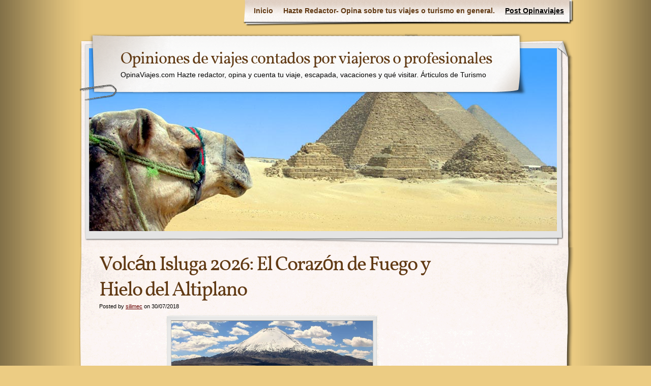

--- FILE ---
content_type: text/html; charset=UTF-8
request_url: https://www.opinaviajes.com/2018/07/parque-nacional-volcan-isluga/
body_size: 16494
content:
<!DOCTYPE html>
<html lang="es" prefix="og: https://ogp.me/ns#">
<head>
<meta charset="UTF-8" />
<title>Volcán Isluga 2026: El Corazón de Fuego y Hielo del Altiplano - Opiniones de viajes contados por viajeros o profesionalesOpiniones de viajes contados por viajeros o profesionales</title>
<meta name="author" content="Designed by Contexture International | http://www.contextureintl.com" />
<meta name="iconpath" id="iconpath" content="https://www.opinaviajes.com/wp-content/themes/adventure-journal/images/bh" />
<link rel="profile" href="http://gmpg.org/xfn/11" />
<link rel="pingback" href="https://www.opinaviajes.com/xmlrpc.php" />
<!-- Meta Tag Manager -->
<meta name="verification" content="063d14c14c79bb9c8ffe382b64f341d4" />
<!-- / Meta Tag Manager -->
<!-- Optimización para motores de búsqueda de Rank Math -  https://rankmath.com/ -->
<meta name="robots" content="follow, index, max-snippet:-1, max-video-preview:-1, max-image-preview:large"/>
<link rel="canonical" href="https://www.opinaviajes.com/2018/07/parque-nacional-volcan-isluga/" />
<meta property="og:locale" content="es_ES" />
<meta property="og:type" content="article" />
<meta property="og:title" content="Volcán Isluga 2026: El Corazón de Fuego y Hielo del Altiplano - Opiniones de viajes contados por viajeros o profesionales" />
<meta property="og:description" content="Existen paisajes que desafían la lógica del ojo humano, donde el azul del cielo parece fundirse con el vapor de las entrañas de la tierra. El Parque Nacional Volcán Isluga, ubicado en la Región de Tarapacá, al norte de Chile, es para este 2026 el destino definitivo para quienes buscan «entrañar» la belleza cruda de &hellip; &lt;a class=&quot;read-excerpt&quot; href=&quot;https://www.opinaviajes.com/2018/07/parque-nacional-volcan-isluga/&quot;&gt;Continue reading &lt;span class=&quot;meta-nav&quot;&gt;&raquo;&lt;/span&gt;&lt;/a&gt;" />
<meta property="og:url" content="https://www.opinaviajes.com/2018/07/parque-nacional-volcan-isluga/" />
<meta property="og:site_name" content="Opiniones de viajes contados por viajeros o profesionales" />
<meta property="article:section" content="opinaviajes" />
<meta property="og:updated_time" content="2026-01-18T13:43:57+01:00" />
<meta property="og:image" content="https://www.opinaviajes.com/wp-content/uploads/2018/07/Parque-Nacional-Volcan-Isluga-vista.jpg" />
<meta property="og:image:secure_url" content="https://www.opinaviajes.com/wp-content/uploads/2018/07/Parque-Nacional-Volcan-Isluga-vista.jpg" />
<meta property="og:image:width" content="620" />
<meta property="og:image:height" content="329" />
<meta property="og:image:alt" content="Parque Nacional Volcan Isluga vista" />
<meta property="og:image:type" content="image/jpeg" />
<meta property="article:published_time" content="2018-07-30T10:23:44+01:00" />
<meta property="article:modified_time" content="2026-01-18T13:43:57+01:00" />
<meta name="twitter:card" content="summary_large_image" />
<meta name="twitter:title" content="Volcán Isluga 2026: El Corazón de Fuego y Hielo del Altiplano - Opiniones de viajes contados por viajeros o profesionales" />
<meta name="twitter:description" content="Existen paisajes que desafían la lógica del ojo humano, donde el azul del cielo parece fundirse con el vapor de las entrañas de la tierra. El Parque Nacional Volcán Isluga, ubicado en la Región de Tarapacá, al norte de Chile, es para este 2026 el destino definitivo para quienes buscan «entrañar» la belleza cruda de &hellip; &lt;a class=&quot;read-excerpt&quot; href=&quot;https://www.opinaviajes.com/2018/07/parque-nacional-volcan-isluga/&quot;&gt;Continue reading &lt;span class=&quot;meta-nav&quot;&gt;&raquo;&lt;/span&gt;&lt;/a&gt;" />
<meta name="twitter:image" content="https://www.opinaviajes.com/wp-content/uploads/2018/07/Parque-Nacional-Volcan-Isluga-vista.jpg" />
<meta name="twitter:label1" content="Escrito por" />
<meta name="twitter:data1" content="silimec" />
<meta name="twitter:label2" content="Tiempo de lectura" />
<meta name="twitter:data2" content="4 minutos" />
<script type="application/ld+json" class="rank-math-schema">{"@context":"https://schema.org","@graph":[{"@type":["Person","Organization"],"@id":"https://www.opinaviajes.com/#person","name":"Opiniones de viajes contados por viajeros o profesionales"},{"@type":"WebSite","@id":"https://www.opinaviajes.com/#website","url":"https://www.opinaviajes.com","name":"Opiniones de viajes contados por viajeros o profesionales","publisher":{"@id":"https://www.opinaviajes.com/#person"},"inLanguage":"es"},{"@type":"ImageObject","@id":"https://www.opinaviajes.com/wp-content/uploads/2018/07/Parque-Nacional-Volcan-Isluga-vista-300x159.jpg","url":"https://www.opinaviajes.com/wp-content/uploads/2018/07/Parque-Nacional-Volcan-Isluga-vista-300x159.jpg","width":"200","height":"200","inLanguage":"es"},{"@type":"BreadcrumbList","@id":"https://www.opinaviajes.com/2018/07/parque-nacional-volcan-isluga/#breadcrumb","itemListElement":[{"@type":"ListItem","position":"1","item":{"@id":"https://www.opinaviajes.com","name":"Portada"}},{"@type":"ListItem","position":"2","item":{"@id":"https://www.opinaviajes.com/2018/07/parque-nacional-volcan-isluga/","name":"Volc\u00e1n Isluga 2026: El Coraz\u00f3n de Fuego y Hielo del Altiplano"}}]},{"@type":"WebPage","@id":"https://www.opinaviajes.com/2018/07/parque-nacional-volcan-isluga/#webpage","url":"https://www.opinaviajes.com/2018/07/parque-nacional-volcan-isluga/","name":"Volc\u00e1n Isluga 2026: El Coraz\u00f3n de Fuego y Hielo del Altiplano - Opiniones de viajes contados por viajeros o profesionales","datePublished":"2018-07-30T10:23:44+01:00","dateModified":"2026-01-18T13:43:57+01:00","isPartOf":{"@id":"https://www.opinaviajes.com/#website"},"primaryImageOfPage":{"@id":"https://www.opinaviajes.com/wp-content/uploads/2018/07/Parque-Nacional-Volcan-Isluga-vista-300x159.jpg"},"inLanguage":"es","breadcrumb":{"@id":"https://www.opinaviajes.com/2018/07/parque-nacional-volcan-isluga/#breadcrumb"}},{"@type":"Person","@id":"https://www.opinaviajes.com/author/silimec/","name":"silimec","url":"https://www.opinaviajes.com/author/silimec/","image":{"@type":"ImageObject","@id":"https://secure.gravatar.com/avatar/c01c79f669eccc3da2ba9400df5e8814d532eb9ee5dd447a8cdab4c958724392?s=96&amp;d=mm&amp;r=g","url":"https://secure.gravatar.com/avatar/c01c79f669eccc3da2ba9400df5e8814d532eb9ee5dd447a8cdab4c958724392?s=96&amp;d=mm&amp;r=g","caption":"silimec","inLanguage":"es"}},{"@type":"BlogPosting","headline":"Volc\u00e1n Isluga 2026: El Coraz\u00f3n de Fuego y Hielo del Altiplano - Opiniones de viajes contados por viajeros o","datePublished":"2018-07-30T10:23:44+01:00","dateModified":"2026-01-18T13:43:57+01:00","author":{"@id":"https://www.opinaviajes.com/author/silimec/","name":"silimec"},"publisher":{"@id":"https://www.opinaviajes.com/#person"},"description":"Existen paisajes que desaf\u00edan la l\u00f3gica del ojo humano, donde el azul del cielo parece fundirse con el vapor de las entra\u00f1as de la tierra. El Parque Nacional Volc\u00e1n Isluga, ubicado en la Regi\u00f3n de Tarapac\u00e1, al norte de Chile, es para este 2026 el destino definitivo para quienes buscan \"entra\u00f1ar\" la belleza cruda de los Andes. Con una superficie de m\u00e1s de 174.000 hect\u00e1reas y situado a una altitud que supera los 4.500 metros sobre el nivel del mar, este parque es una vivencia \u00e9pica que desborda la mirada en cada rinc\u00f3n.","name":"Volc\u00e1n Isluga 2026: El Coraz\u00f3n de Fuego y Hielo del Altiplano - Opiniones de viajes contados por viajeros o","@id":"https://www.opinaviajes.com/2018/07/parque-nacional-volcan-isluga/#richSnippet","isPartOf":{"@id":"https://www.opinaviajes.com/2018/07/parque-nacional-volcan-isluga/#webpage"},"image":{"@id":"https://www.opinaviajes.com/wp-content/uploads/2018/07/Parque-Nacional-Volcan-Isluga-vista-300x159.jpg"},"inLanguage":"es","mainEntityOfPage":{"@id":"https://www.opinaviajes.com/2018/07/parque-nacional-volcan-isluga/#webpage"}}]}</script>
<!-- /Plugin Rank Math WordPress SEO -->
<link rel="alternate" type="application/rss+xml" title="Opiniones de viajes contados por viajeros o profesionales &raquo; Feed" href="https://www.opinaviajes.com/feed/" />
<link rel="alternate" type="application/rss+xml" title="Opiniones de viajes contados por viajeros o profesionales &raquo; Feed de los comentarios" href="https://www.opinaviajes.com/comments/feed/" />
<link rel="alternate" type="application/rss+xml" title="Opiniones de viajes contados por viajeros o profesionales &raquo; Comentario Volcán Isluga 2026: El Corazón de Fuego y Hielo del Altiplano del feed" href="https://www.opinaviajes.com/2018/07/parque-nacional-volcan-isluga/feed/" />
<link rel="alternate" title="oEmbed (JSON)" type="application/json+oembed" href="https://www.opinaviajes.com/wp-json/oembed/1.0/embed?url=https%3A%2F%2Fwww.opinaviajes.com%2F2018%2F07%2Fparque-nacional-volcan-isluga%2F" />
<link rel="alternate" title="oEmbed (XML)" type="text/xml+oembed" href="https://www.opinaviajes.com/wp-json/oembed/1.0/embed?url=https%3A%2F%2Fwww.opinaviajes.com%2F2018%2F07%2Fparque-nacional-volcan-isluga%2F&#038;format=xml" />
<style>
.lazyload,
.lazyloading {
max-width: 100%;
}
</style>
<!-- This site uses the Google Analytics by MonsterInsights plugin v9.11.1 - Using Analytics tracking - https://www.monsterinsights.com/ -->
<script src="//www.googletagmanager.com/gtag/js?id=G-D74P6YXB7G"  data-cfasync="false" data-wpfc-render="false" type="text/javascript" async></script>
<script data-cfasync="false" data-wpfc-render="false" type="text/javascript">
var mi_version = '9.11.1';
var mi_track_user = true;
var mi_no_track_reason = '';
var MonsterInsightsDefaultLocations = {"page_location":"https:\/\/www.opinaviajes.com\/2018\/07\/parque-nacional-volcan-isluga\/"};
if ( typeof MonsterInsightsPrivacyGuardFilter === 'function' ) {
var MonsterInsightsLocations = (typeof MonsterInsightsExcludeQuery === 'object') ? MonsterInsightsPrivacyGuardFilter( MonsterInsightsExcludeQuery ) : MonsterInsightsPrivacyGuardFilter( MonsterInsightsDefaultLocations );
} else {
var MonsterInsightsLocations = (typeof MonsterInsightsExcludeQuery === 'object') ? MonsterInsightsExcludeQuery : MonsterInsightsDefaultLocations;
}
var disableStrs = [
'ga-disable-G-D74P6YXB7G',
];
/* Function to detect opted out users */
function __gtagTrackerIsOptedOut() {
for (var index = 0; index < disableStrs.length; index++) {
if (document.cookie.indexOf(disableStrs[index] + '=true') > -1) {
return true;
}
}
return false;
}
/* Disable tracking if the opt-out cookie exists. */
if (__gtagTrackerIsOptedOut()) {
for (var index = 0; index < disableStrs.length; index++) {
window[disableStrs[index]] = true;
}
}
/* Opt-out function */
function __gtagTrackerOptout() {
for (var index = 0; index < disableStrs.length; index++) {
document.cookie = disableStrs[index] + '=true; expires=Thu, 31 Dec 2099 23:59:59 UTC; path=/';
window[disableStrs[index]] = true;
}
}
if ('undefined' === typeof gaOptout) {
function gaOptout() {
__gtagTrackerOptout();
}
}
window.dataLayer = window.dataLayer || [];
window.MonsterInsightsDualTracker = {
helpers: {},
trackers: {},
};
if (mi_track_user) {
function __gtagDataLayer() {
dataLayer.push(arguments);
}
function __gtagTracker(type, name, parameters) {
if (!parameters) {
parameters = {};
}
if (parameters.send_to) {
__gtagDataLayer.apply(null, arguments);
return;
}
if (type === 'event') {
parameters.send_to = monsterinsights_frontend.v4_id;
var hookName = name;
if (typeof parameters['event_category'] !== 'undefined') {
hookName = parameters['event_category'] + ':' + name;
}
if (typeof MonsterInsightsDualTracker.trackers[hookName] !== 'undefined') {
MonsterInsightsDualTracker.trackers[hookName](parameters);
} else {
__gtagDataLayer('event', name, parameters);
}
} else {
__gtagDataLayer.apply(null, arguments);
}
}
__gtagTracker('js', new Date());
__gtagTracker('set', {
'developer_id.dZGIzZG': true,
});
if ( MonsterInsightsLocations.page_location ) {
__gtagTracker('set', MonsterInsightsLocations);
}
__gtagTracker('config', 'G-D74P6YXB7G', {"forceSSL":"true","link_attribution":"true"} );
window.gtag = __gtagTracker;										(function () {
/* https://developers.google.com/analytics/devguides/collection/analyticsjs/ */
/* ga and __gaTracker compatibility shim. */
var noopfn = function () {
return null;
};
var newtracker = function () {
return new Tracker();
};
var Tracker = function () {
return null;
};
var p = Tracker.prototype;
p.get = noopfn;
p.set = noopfn;
p.send = function () {
var args = Array.prototype.slice.call(arguments);
args.unshift('send');
__gaTracker.apply(null, args);
};
var __gaTracker = function () {
var len = arguments.length;
if (len === 0) {
return;
}
var f = arguments[len - 1];
if (typeof f !== 'object' || f === null || typeof f.hitCallback !== 'function') {
if ('send' === arguments[0]) {
var hitConverted, hitObject = false, action;
if ('event' === arguments[1]) {
if ('undefined' !== typeof arguments[3]) {
hitObject = {
'eventAction': arguments[3],
'eventCategory': arguments[2],
'eventLabel': arguments[4],
'value': arguments[5] ? arguments[5] : 1,
}
}
}
if ('pageview' === arguments[1]) {
if ('undefined' !== typeof arguments[2]) {
hitObject = {
'eventAction': 'page_view',
'page_path': arguments[2],
}
}
}
if (typeof arguments[2] === 'object') {
hitObject = arguments[2];
}
if (typeof arguments[5] === 'object') {
Object.assign(hitObject, arguments[5]);
}
if ('undefined' !== typeof arguments[1].hitType) {
hitObject = arguments[1];
if ('pageview' === hitObject.hitType) {
hitObject.eventAction = 'page_view';
}
}
if (hitObject) {
action = 'timing' === arguments[1].hitType ? 'timing_complete' : hitObject.eventAction;
hitConverted = mapArgs(hitObject);
__gtagTracker('event', action, hitConverted);
}
}
return;
}
function mapArgs(args) {
var arg, hit = {};
var gaMap = {
'eventCategory': 'event_category',
'eventAction': 'event_action',
'eventLabel': 'event_label',
'eventValue': 'event_value',
'nonInteraction': 'non_interaction',
'timingCategory': 'event_category',
'timingVar': 'name',
'timingValue': 'value',
'timingLabel': 'event_label',
'page': 'page_path',
'location': 'page_location',
'title': 'page_title',
'referrer' : 'page_referrer',
};
for (arg in args) {
if (!(!args.hasOwnProperty(arg) || !gaMap.hasOwnProperty(arg))) {
hit[gaMap[arg]] = args[arg];
} else {
hit[arg] = args[arg];
}
}
return hit;
}
try {
f.hitCallback();
} catch (ex) {
}
};
__gaTracker.create = newtracker;
__gaTracker.getByName = newtracker;
__gaTracker.getAll = function () {
return [];
};
__gaTracker.remove = noopfn;
__gaTracker.loaded = true;
window['__gaTracker'] = __gaTracker;
})();
} else {
console.log("");
(function () {
function __gtagTracker() {
return null;
}
window['__gtagTracker'] = __gtagTracker;
window['gtag'] = __gtagTracker;
})();
}
</script>
<!-- / Google Analytics by MonsterInsights -->
<style id='wp-img-auto-sizes-contain-inline-css' type='text/css'>
img:is([sizes=auto i],[sizes^="auto," i]){contain-intrinsic-size:3000px 1500px}
/*# sourceURL=wp-img-auto-sizes-contain-inline-css */
</style>
<style id='wp-emoji-styles-inline-css' type='text/css'>
img.wp-smiley, img.emoji {
display: inline !important;
border: none !important;
box-shadow: none !important;
height: 1em !important;
width: 1em !important;
margin: 0 0.07em !important;
vertical-align: -0.1em !important;
background: none !important;
padding: 0 !important;
}
/*# sourceURL=wp-emoji-styles-inline-css */
</style>
<style id='wp-block-library-inline-css' type='text/css'>
:root{--wp-block-synced-color:#7a00df;--wp-block-synced-color--rgb:122,0,223;--wp-bound-block-color:var(--wp-block-synced-color);--wp-editor-canvas-background:#ddd;--wp-admin-theme-color:#007cba;--wp-admin-theme-color--rgb:0,124,186;--wp-admin-theme-color-darker-10:#006ba1;--wp-admin-theme-color-darker-10--rgb:0,107,160.5;--wp-admin-theme-color-darker-20:#005a87;--wp-admin-theme-color-darker-20--rgb:0,90,135;--wp-admin-border-width-focus:2px}@media (min-resolution:192dpi){:root{--wp-admin-border-width-focus:1.5px}}.wp-element-button{cursor:pointer}:root .has-very-light-gray-background-color{background-color:#eee}:root .has-very-dark-gray-background-color{background-color:#313131}:root .has-very-light-gray-color{color:#eee}:root .has-very-dark-gray-color{color:#313131}:root .has-vivid-green-cyan-to-vivid-cyan-blue-gradient-background{background:linear-gradient(135deg,#00d084,#0693e3)}:root .has-purple-crush-gradient-background{background:linear-gradient(135deg,#34e2e4,#4721fb 50%,#ab1dfe)}:root .has-hazy-dawn-gradient-background{background:linear-gradient(135deg,#faaca8,#dad0ec)}:root .has-subdued-olive-gradient-background{background:linear-gradient(135deg,#fafae1,#67a671)}:root .has-atomic-cream-gradient-background{background:linear-gradient(135deg,#fdd79a,#004a59)}:root .has-nightshade-gradient-background{background:linear-gradient(135deg,#330968,#31cdcf)}:root .has-midnight-gradient-background{background:linear-gradient(135deg,#020381,#2874fc)}:root{--wp--preset--font-size--normal:16px;--wp--preset--font-size--huge:42px}.has-regular-font-size{font-size:1em}.has-larger-font-size{font-size:2.625em}.has-normal-font-size{font-size:var(--wp--preset--font-size--normal)}.has-huge-font-size{font-size:var(--wp--preset--font-size--huge)}.has-text-align-center{text-align:center}.has-text-align-left{text-align:left}.has-text-align-right{text-align:right}.has-fit-text{white-space:nowrap!important}#end-resizable-editor-section{display:none}.aligncenter{clear:both}.items-justified-left{justify-content:flex-start}.items-justified-center{justify-content:center}.items-justified-right{justify-content:flex-end}.items-justified-space-between{justify-content:space-between}.screen-reader-text{border:0;clip-path:inset(50%);height:1px;margin:-1px;overflow:hidden;padding:0;position:absolute;width:1px;word-wrap:normal!important}.screen-reader-text:focus{background-color:#ddd;clip-path:none;color:#444;display:block;font-size:1em;height:auto;left:5px;line-height:normal;padding:15px 23px 14px;text-decoration:none;top:5px;width:auto;z-index:100000}html :where(.has-border-color){border-style:solid}html :where([style*=border-top-color]){border-top-style:solid}html :where([style*=border-right-color]){border-right-style:solid}html :where([style*=border-bottom-color]){border-bottom-style:solid}html :where([style*=border-left-color]){border-left-style:solid}html :where([style*=border-width]){border-style:solid}html :where([style*=border-top-width]){border-top-style:solid}html :where([style*=border-right-width]){border-right-style:solid}html :where([style*=border-bottom-width]){border-bottom-style:solid}html :where([style*=border-left-width]){border-left-style:solid}html :where(img[class*=wp-image-]){height:auto;max-width:100%}:where(figure){margin:0 0 1em}html :where(.is-position-sticky){--wp-admin--admin-bar--position-offset:var(--wp-admin--admin-bar--height,0px)}@media screen and (max-width:600px){html :where(.is-position-sticky){--wp-admin--admin-bar--position-offset:0px}}
/*# sourceURL=wp-block-library-inline-css */
</style><style id='global-styles-inline-css' type='text/css'>
:root{--wp--preset--aspect-ratio--square: 1;--wp--preset--aspect-ratio--4-3: 4/3;--wp--preset--aspect-ratio--3-4: 3/4;--wp--preset--aspect-ratio--3-2: 3/2;--wp--preset--aspect-ratio--2-3: 2/3;--wp--preset--aspect-ratio--16-9: 16/9;--wp--preset--aspect-ratio--9-16: 9/16;--wp--preset--color--black: #000000;--wp--preset--color--cyan-bluish-gray: #abb8c3;--wp--preset--color--white: #ffffff;--wp--preset--color--pale-pink: #f78da7;--wp--preset--color--vivid-red: #cf2e2e;--wp--preset--color--luminous-vivid-orange: #ff6900;--wp--preset--color--luminous-vivid-amber: #fcb900;--wp--preset--color--light-green-cyan: #7bdcb5;--wp--preset--color--vivid-green-cyan: #00d084;--wp--preset--color--pale-cyan-blue: #8ed1fc;--wp--preset--color--vivid-cyan-blue: #0693e3;--wp--preset--color--vivid-purple: #9b51e0;--wp--preset--gradient--vivid-cyan-blue-to-vivid-purple: linear-gradient(135deg,rgb(6,147,227) 0%,rgb(155,81,224) 100%);--wp--preset--gradient--light-green-cyan-to-vivid-green-cyan: linear-gradient(135deg,rgb(122,220,180) 0%,rgb(0,208,130) 100%);--wp--preset--gradient--luminous-vivid-amber-to-luminous-vivid-orange: linear-gradient(135deg,rgb(252,185,0) 0%,rgb(255,105,0) 100%);--wp--preset--gradient--luminous-vivid-orange-to-vivid-red: linear-gradient(135deg,rgb(255,105,0) 0%,rgb(207,46,46) 100%);--wp--preset--gradient--very-light-gray-to-cyan-bluish-gray: linear-gradient(135deg,rgb(238,238,238) 0%,rgb(169,184,195) 100%);--wp--preset--gradient--cool-to-warm-spectrum: linear-gradient(135deg,rgb(74,234,220) 0%,rgb(151,120,209) 20%,rgb(207,42,186) 40%,rgb(238,44,130) 60%,rgb(251,105,98) 80%,rgb(254,248,76) 100%);--wp--preset--gradient--blush-light-purple: linear-gradient(135deg,rgb(255,206,236) 0%,rgb(152,150,240) 100%);--wp--preset--gradient--blush-bordeaux: linear-gradient(135deg,rgb(254,205,165) 0%,rgb(254,45,45) 50%,rgb(107,0,62) 100%);--wp--preset--gradient--luminous-dusk: linear-gradient(135deg,rgb(255,203,112) 0%,rgb(199,81,192) 50%,rgb(65,88,208) 100%);--wp--preset--gradient--pale-ocean: linear-gradient(135deg,rgb(255,245,203) 0%,rgb(182,227,212) 50%,rgb(51,167,181) 100%);--wp--preset--gradient--electric-grass: linear-gradient(135deg,rgb(202,248,128) 0%,rgb(113,206,126) 100%);--wp--preset--gradient--midnight: linear-gradient(135deg,rgb(2,3,129) 0%,rgb(40,116,252) 100%);--wp--preset--font-size--small: 13px;--wp--preset--font-size--medium: 20px;--wp--preset--font-size--large: 36px;--wp--preset--font-size--x-large: 42px;--wp--preset--spacing--20: 0.44rem;--wp--preset--spacing--30: 0.67rem;--wp--preset--spacing--40: 1rem;--wp--preset--spacing--50: 1.5rem;--wp--preset--spacing--60: 2.25rem;--wp--preset--spacing--70: 3.38rem;--wp--preset--spacing--80: 5.06rem;--wp--preset--shadow--natural: 6px 6px 9px rgba(0, 0, 0, 0.2);--wp--preset--shadow--deep: 12px 12px 50px rgba(0, 0, 0, 0.4);--wp--preset--shadow--sharp: 6px 6px 0px rgba(0, 0, 0, 0.2);--wp--preset--shadow--outlined: 6px 6px 0px -3px rgb(255, 255, 255), 6px 6px rgb(0, 0, 0);--wp--preset--shadow--crisp: 6px 6px 0px rgb(0, 0, 0);}:where(.is-layout-flex){gap: 0.5em;}:where(.is-layout-grid){gap: 0.5em;}body .is-layout-flex{display: flex;}.is-layout-flex{flex-wrap: wrap;align-items: center;}.is-layout-flex > :is(*, div){margin: 0;}body .is-layout-grid{display: grid;}.is-layout-grid > :is(*, div){margin: 0;}:where(.wp-block-columns.is-layout-flex){gap: 2em;}:where(.wp-block-columns.is-layout-grid){gap: 2em;}:where(.wp-block-post-template.is-layout-flex){gap: 1.25em;}:where(.wp-block-post-template.is-layout-grid){gap: 1.25em;}.has-black-color{color: var(--wp--preset--color--black) !important;}.has-cyan-bluish-gray-color{color: var(--wp--preset--color--cyan-bluish-gray) !important;}.has-white-color{color: var(--wp--preset--color--white) !important;}.has-pale-pink-color{color: var(--wp--preset--color--pale-pink) !important;}.has-vivid-red-color{color: var(--wp--preset--color--vivid-red) !important;}.has-luminous-vivid-orange-color{color: var(--wp--preset--color--luminous-vivid-orange) !important;}.has-luminous-vivid-amber-color{color: var(--wp--preset--color--luminous-vivid-amber) !important;}.has-light-green-cyan-color{color: var(--wp--preset--color--light-green-cyan) !important;}.has-vivid-green-cyan-color{color: var(--wp--preset--color--vivid-green-cyan) !important;}.has-pale-cyan-blue-color{color: var(--wp--preset--color--pale-cyan-blue) !important;}.has-vivid-cyan-blue-color{color: var(--wp--preset--color--vivid-cyan-blue) !important;}.has-vivid-purple-color{color: var(--wp--preset--color--vivid-purple) !important;}.has-black-background-color{background-color: var(--wp--preset--color--black) !important;}.has-cyan-bluish-gray-background-color{background-color: var(--wp--preset--color--cyan-bluish-gray) !important;}.has-white-background-color{background-color: var(--wp--preset--color--white) !important;}.has-pale-pink-background-color{background-color: var(--wp--preset--color--pale-pink) !important;}.has-vivid-red-background-color{background-color: var(--wp--preset--color--vivid-red) !important;}.has-luminous-vivid-orange-background-color{background-color: var(--wp--preset--color--luminous-vivid-orange) !important;}.has-luminous-vivid-amber-background-color{background-color: var(--wp--preset--color--luminous-vivid-amber) !important;}.has-light-green-cyan-background-color{background-color: var(--wp--preset--color--light-green-cyan) !important;}.has-vivid-green-cyan-background-color{background-color: var(--wp--preset--color--vivid-green-cyan) !important;}.has-pale-cyan-blue-background-color{background-color: var(--wp--preset--color--pale-cyan-blue) !important;}.has-vivid-cyan-blue-background-color{background-color: var(--wp--preset--color--vivid-cyan-blue) !important;}.has-vivid-purple-background-color{background-color: var(--wp--preset--color--vivid-purple) !important;}.has-black-border-color{border-color: var(--wp--preset--color--black) !important;}.has-cyan-bluish-gray-border-color{border-color: var(--wp--preset--color--cyan-bluish-gray) !important;}.has-white-border-color{border-color: var(--wp--preset--color--white) !important;}.has-pale-pink-border-color{border-color: var(--wp--preset--color--pale-pink) !important;}.has-vivid-red-border-color{border-color: var(--wp--preset--color--vivid-red) !important;}.has-luminous-vivid-orange-border-color{border-color: var(--wp--preset--color--luminous-vivid-orange) !important;}.has-luminous-vivid-amber-border-color{border-color: var(--wp--preset--color--luminous-vivid-amber) !important;}.has-light-green-cyan-border-color{border-color: var(--wp--preset--color--light-green-cyan) !important;}.has-vivid-green-cyan-border-color{border-color: var(--wp--preset--color--vivid-green-cyan) !important;}.has-pale-cyan-blue-border-color{border-color: var(--wp--preset--color--pale-cyan-blue) !important;}.has-vivid-cyan-blue-border-color{border-color: var(--wp--preset--color--vivid-cyan-blue) !important;}.has-vivid-purple-border-color{border-color: var(--wp--preset--color--vivid-purple) !important;}.has-vivid-cyan-blue-to-vivid-purple-gradient-background{background: var(--wp--preset--gradient--vivid-cyan-blue-to-vivid-purple) !important;}.has-light-green-cyan-to-vivid-green-cyan-gradient-background{background: var(--wp--preset--gradient--light-green-cyan-to-vivid-green-cyan) !important;}.has-luminous-vivid-amber-to-luminous-vivid-orange-gradient-background{background: var(--wp--preset--gradient--luminous-vivid-amber-to-luminous-vivid-orange) !important;}.has-luminous-vivid-orange-to-vivid-red-gradient-background{background: var(--wp--preset--gradient--luminous-vivid-orange-to-vivid-red) !important;}.has-very-light-gray-to-cyan-bluish-gray-gradient-background{background: var(--wp--preset--gradient--very-light-gray-to-cyan-bluish-gray) !important;}.has-cool-to-warm-spectrum-gradient-background{background: var(--wp--preset--gradient--cool-to-warm-spectrum) !important;}.has-blush-light-purple-gradient-background{background: var(--wp--preset--gradient--blush-light-purple) !important;}.has-blush-bordeaux-gradient-background{background: var(--wp--preset--gradient--blush-bordeaux) !important;}.has-luminous-dusk-gradient-background{background: var(--wp--preset--gradient--luminous-dusk) !important;}.has-pale-ocean-gradient-background{background: var(--wp--preset--gradient--pale-ocean) !important;}.has-electric-grass-gradient-background{background: var(--wp--preset--gradient--electric-grass) !important;}.has-midnight-gradient-background{background: var(--wp--preset--gradient--midnight) !important;}.has-small-font-size{font-size: var(--wp--preset--font-size--small) !important;}.has-medium-font-size{font-size: var(--wp--preset--font-size--medium) !important;}.has-large-font-size{font-size: var(--wp--preset--font-size--large) !important;}.has-x-large-font-size{font-size: var(--wp--preset--font-size--x-large) !important;}
/*# sourceURL=global-styles-inline-css */
</style>
<style id='classic-theme-styles-inline-css' type='text/css'>
/*! This file is auto-generated */
.wp-block-button__link{color:#fff;background-color:#32373c;border-radius:9999px;box-shadow:none;text-decoration:none;padding:calc(.667em + 2px) calc(1.333em + 2px);font-size:1.125em}.wp-block-file__button{background:#32373c;color:#fff;text-decoration:none}
/*# sourceURL=/wp-includes/css/classic-themes.min.css */
</style>
<!-- <link rel='stylesheet' id='cptch_stylesheet-css' href='https://www.opinaviajes.com/wp-content/plugins/captcha/css/front_end_style.css?ver=4.4.5' type='text/css' media='all' /> -->
<!-- <link rel='stylesheet' id='dashicons-css' href='https://www.opinaviajes.com/wp-includes/css/dashicons.min.css?ver=6.9' type='text/css' media='all' /> -->
<!-- <link rel='stylesheet' id='cptch_desktop_style-css' href='https://www.opinaviajes.com/wp-content/plugins/captcha/css/desktop_style.css?ver=4.4.5' type='text/css' media='all' /> -->
<!-- <link rel='stylesheet' id='contact-form-7-css' href='https://www.opinaviajes.com/wp-content/plugins/contact-form-7/includes/css/styles.css?ver=6.1.4' type='text/css' media='all' /> -->
<!-- <link rel='stylesheet' id='login-with-ajax-css' href='https://www.opinaviajes.com/wp-content/plugins/login-with-ajax/templates/widget.css?ver=4.5.1' type='text/css' media='all' /> -->
<!-- <link rel='stylesheet' id='theme-css' href='https://www.opinaviajes.com/wp-content/themes/adventure-journal/style.css?ver=6.9' type='text/css' media='all' /> -->
<link rel="stylesheet" type="text/css" href="//www.opinaviajes.com/wp-content/cache/wpfc-minified/2zvvhr3w/g3n1f.css" media="all"/>
<script src='//www.opinaviajes.com/wp-content/cache/wpfc-minified/1cbacofp/g3n1f.js' type="text/javascript"></script>
<!-- <script type="text/javascript" src="https://www.opinaviajes.com/wp-content/plugins/google-analytics-for-wordpress/assets/js/frontend-gtag.min.js?ver=9.11.1" id="monsterinsights-frontend-script-js" async="async" data-wp-strategy="async"></script> -->
<script data-cfasync="false" data-wpfc-render="false" type="text/javascript" id='monsterinsights-frontend-script-js-extra'>/* <![CDATA[ */
var monsterinsights_frontend = {"js_events_tracking":"true","download_extensions":"doc,pdf,ppt,zip,xls,docx,pptx,xlsx","inbound_paths":"[{\"path\":\"\\\/go\\\/\",\"label\":\"affiliate\"},{\"path\":\"\\\/recommend\\\/\",\"label\":\"affiliate\"}]","home_url":"https:\/\/www.opinaviajes.com","hash_tracking":"false","v4_id":"G-D74P6YXB7G"};/* ]]> */
</script>
<script src='//www.opinaviajes.com/wp-content/cache/wpfc-minified/d7ubwt2n/g3n1f.js' type="text/javascript"></script>
<!-- <script type="text/javascript" src="https://www.opinaviajes.com/wp-includes/js/jquery/jquery.min.js?ver=3.7.1" id="jquery-core-js"></script> -->
<!-- <script type="text/javascript" src="https://www.opinaviajes.com/wp-includes/js/jquery/jquery-migrate.min.js?ver=3.4.1" id="jquery-migrate-js"></script> -->
<script type="text/javascript" id="jquery-js-after">
/* <![CDATA[ */
jQuery(document).ready(function() {
jQuery(".af06f65f73cb9fdca191d72bb18ab7b4").click(function() {
jQuery.post(
"https://www.opinaviajes.com/wp-admin/admin-ajax.php", {
"action": "quick_adsense_onpost_ad_click",
"quick_adsense_onpost_ad_index": jQuery(this).attr("data-index"),
"quick_adsense_nonce": "294f1a3f5c",
}, function(response) { }
);
});
});
//# sourceURL=jquery-js-after
/* ]]> */
</script>
<script type="text/javascript" id="login-with-ajax-js-extra">
/* <![CDATA[ */
var LWA = {"ajaxurl":"https://www.opinaviajes.com/wp-admin/admin-ajax.php","off":""};
//# sourceURL=login-with-ajax-js-extra
/* ]]> */
</script>
<script src='//www.opinaviajes.com/wp-content/cache/wpfc-minified/quqqpfjx/g3n1f.js' type="text/javascript"></script>
<!-- <script type="text/javascript" src="https://www.opinaviajes.com/wp-content/plugins/login-with-ajax/templates/login-with-ajax.legacy.min.js?ver=4.5.1" id="login-with-ajax-js"></script> -->
<!-- <script type="text/javascript" src="https://www.opinaviajes.com/wp-content/plugins/login-with-ajax/ajaxify/ajaxify.min.js?ver=4.5.1" id="login-with-ajax-ajaxify-js"></script> -->
<!-- Fragmento de código de la etiqueta de Google (gtag.js) añadida por Site Kit -->
<!-- Fragmento de código de Google Analytics añadido por Site Kit -->
<script type="text/javascript" src="https://www.googletagmanager.com/gtag/js?id=G-0ZJYMLF075" id="google_gtagjs-js" async></script>
<script type="text/javascript" id="google_gtagjs-js-after">
/* <![CDATA[ */
window.dataLayer = window.dataLayer || [];function gtag(){dataLayer.push(arguments);}
gtag("set","linker",{"domains":["www.opinaviajes.com"]});
gtag("js", new Date());
gtag("set", "developer_id.dZTNiMT", true);
gtag("config", "G-0ZJYMLF075");
//# sourceURL=google_gtagjs-js-after
/* ]]> */
</script>
<script src='//www.opinaviajes.com/wp-content/cache/wpfc-minified/r4beb5y/g3n1f.js' type="text/javascript"></script>
<!-- <script type="text/javascript" src="https://www.opinaviajes.com/wp-content/themes/adventure-journal/aj.js?ver=6.9" id="aj-js"></script> -->
<!-- <script type="text/javascript" src="https://www.opinaviajes.com/wp-content/themes/adventure-journal/bh.js?ver=6.9" id="bh-js"></script> -->
<link rel="https://api.w.org/" href="https://www.opinaviajes.com/wp-json/" /><link rel="alternate" title="JSON" type="application/json" href="https://www.opinaviajes.com/wp-json/wp/v2/posts/4414" /><link rel="EditURI" type="application/rsd+xml" title="RSD" href="https://www.opinaviajes.com/xmlrpc.php?rsd" />
<meta name="generator" content="WordPress 6.9" />
<link rel='shortlink' href='https://www.opinaviajes.com/?p=4414' />
<meta name="generator" content="Site Kit by Google 1.170.0" />		<script>
document.documentElement.className = document.documentElement.className.replace('no-js', 'js');
</script>
<style>
.no-js img.lazyload {
display: none;
}
figure.wp-block-image img.lazyloading {
min-width: 150px;
}
.lazyload,
.lazyloading {
--smush-placeholder-width: 100px;
--smush-placeholder-aspect-ratio: 1/1;
width: var(--smush-image-width, var(--smush-placeholder-width)) !important;
aspect-ratio: var(--smush-image-aspect-ratio, var(--smush-placeholder-aspect-ratio)) !important;
}
.lazyload, .lazyloading {
opacity: 0;
}
.lazyloaded {
opacity: 1;
transition: opacity 400ms;
transition-delay: 0ms;
}
</style>
<!-- Metaetiquetas de Google AdSense añadidas por Site Kit -->
<meta name="google-adsense-platform-account" content="ca-host-pub-2644536267352236">
<meta name="google-adsense-platform-domain" content="sitekit.withgoogle.com">
<!-- Acabar con las metaetiquetas de Google AdSense añadidas por Site Kit -->
<style type="text/css" id="custom-background-css">
body.custom-background { background-color: #eccc83; }
</style>
<!-- Fragmento de código de Google Adsense añadido por Site Kit -->
<script type="text/javascript" async="async" src="https://pagead2.googlesyndication.com/pagead/js/adsbygoogle.js?client=ca-pub-8214865124164970&amp;host=ca-host-pub-2644536267352236" crossorigin="anonymous"></script>
<!-- Final del fragmento de código de Google Adsense añadido por Site Kit -->
<link rel="icon" href="https://www.opinaviajes.com/wp-content/uploads/2023/04/cropped-opinaviajes-32x32.jpg" sizes="32x32" />
<link rel="icon" href="https://www.opinaviajes.com/wp-content/uploads/2023/04/cropped-opinaviajes-192x192.jpg" sizes="192x192" />
<link rel="apple-touch-icon" href="https://www.opinaviajes.com/wp-content/uploads/2023/04/cropped-opinaviajes-180x180.jpg" />
<meta name="msapplication-TileImage" content="https://www.opinaviajes.com/wp-content/uploads/2023/04/cropped-opinaviajes-270x270.jpg" />
</head>
<body class="wp-singular post-template-default single single-post postid-4414 single-format-standard custom-background wp-theme-adventure-journal">
<div id="browser-helper">
<div id="bh-bg">
<table id="bh-notice" cellspacing="0" cellpadding="0" border="0">
<tr>
<td id="bh-icon-td" rowspan="3">
<img id="bh-icon" data-src="http://s.wordpress.org/images/browsers/ie.png" alt="browser icon" width="87" src="[data-uri]" class="lazyload" />
</td>
<td id="bh-copy">
<div id="bh-warning">You are using an insecure version of <span id="bh-browsername">your web browser</span>. Please update your browser!</div>
<div id="bh-explain">Using an outdated browser makes your computer unsafe. For a safer, faster, more enjoyable user experience, please update your browser today or try a newer browser.</div>
<div id="bh-links">
<a id="bh-update" href="#">Update Your Browser</a> | <a href="http://www.google.com/chrome/">Try Something New</a> | <a href="#" id="bh-hide">Hide This Warning</a>
</div>
</td>
</tr>
</table>
</div>
<div id="bh-shadow"></div>
</div>
<div id="ancestor-4414" class="siteframe page-siteframe ">
<div id="container">
<div id="container2">
<div class="nav-horz nav-main" id="menu">
<div class="nav-main-left">
<div class="nav-main-right">
<div class="menu-menu-principal-container"><ul id="menu-menu-principal" class="menu"><li id="menu-item-6082" class="menu-item menu-item-type-custom menu-item-object-custom menu-item-home menu-item-6082"><a href="https://www.opinaviajes.com">Inicio</a></li>
<li id="menu-item-6083" class="menu-item menu-item-type-post_type menu-item-object-page menu-item-6083"><a href="https://www.opinaviajes.com/hazte-redactor/">Hazte Redactor- Opina sobre tus viajes o turismo en general.</a></li>
<li id="menu-item-6103" class="menu-item menu-item-type-taxonomy menu-item-object-category current-post-ancestor current-menu-parent current-post-parent menu-item-6103"><a href="https://www.opinaviajes.com/category/opinaviajes/">Post Opinaviajes</a></li>
</ul></div>                </div>
</div>
<div class="nav-main-bottom"></div>
</div>
<div class="clear"></div>
<!-- end header -->
<div id="header"><div id="header2"><div id="header3"><div id="header4">
<div id="logo">
<div id="logo-2">
<div id="logo-3">
<table><tr><td>
<div id="site-title"><a href="https://www.opinaviajes.com/" title="Opiniones de viajes contados por viajeros o profesionales" rel="home">
Opiniones de viajes contados por viajeros o profesionales				  </a></div>
<div id="site-description">OpinaViajes.com Hazte redactor, opina  y cuenta tu viaje, escapada, vacaciones y qué visitar. Árticulos de Turismo</div>          </td></tr></table>
</div>
</div>
</div>
<div id="banner">
<img data-src="https://www.opinaviajes.com/wp-content/themes/adventure-journal/images/headers/ctx-header-egypt.jpg" width="920" height="360" alt="" src="[data-uri]" class="lazyload" style="--smush-placeholder-width: 920px; --smush-placeholder-aspect-ratio: 920/360;" />
</div>
</div></div></div></div><div class="content"  id="col-2-left">
<div id="col-main" style="width:720px;">
<div id="main-content" >
<!-- BEGIN Main Content-->
<div class="post-4414 post type-post status-publish format-standard hentry category-opinaviajes" id="post-4414">
<h1 class="storytitle">Volcán Isluga 2026: El Corazón de Fuego y Hielo del Altiplano</h1>                                        <div class="meta">Posted by <a href="https://www.opinaviajes.com/author/silimec/" title="Entradas de silimec" rel="author">silimec</a> on 30/07/2018</div>
<div class="storycontent">
<!--CusAds0--><div id="attachment_4415" style="width: 406px" class="wp-caption aligncenter"><a href="https://www.opinaviajes.com/wp-content/uploads/2018/07/Parque-Nacional-Volcan-Isluga-vista.jpg"><img fetchpriority="high" decoding="async" aria-describedby="caption-attachment-4415" class=" wp-image-4415" src="https://www.opinaviajes.com/wp-content/uploads/2018/07/Parque-Nacional-Volcan-Isluga-vista-300x159.jpg" alt="Parque Nacional Volcan Isluga vista" width="396" height="210" srcset="https://www.opinaviajes.com/wp-content/uploads/2018/07/Parque-Nacional-Volcan-Isluga-vista-300x159.jpg 300w, https://www.opinaviajes.com/wp-content/uploads/2018/07/Parque-Nacional-Volcan-Isluga-vista.jpg 620w" sizes="(max-width: 396px) 100vw, 396px" /></a><p id="caption-attachment-4415" class="wp-caption-text">Parque Nacional Volcan Isluga vista</p></div>
<h1 data-pm-slice="0 0 []"></h1>
<p>Existen paisajes que desafían la lógica del ojo humano, donde el azul del cielo parece fundirse con el vapor de las entrañas de la tierra. El <strong>Parque Nacional Volcán Isluga</strong>, ubicado en la Región de Tarapacá, al norte de Chile, es para este <strong>2026</strong> el destino definitivo para quienes buscan «entrañar» la belleza cruda de los Andes. Con una superficie de más de 174.000 hectáreas y situado a una altitud que supera los 4.500 metros sobre el nivel del mar, este parque es una vivencia épica que desborda la mirada en cada rincón.</p>
<p>Dominado por el imponente volcán durmiente que le da su nombre, el parque es un santuario de biodiversidad y cultura indígena abierto los 365 días del año. En esta guía profesional, te invitamos a caminar entre géiseres, fotografiar flamencos y descubrir el legado de los pueblos originarios en una estancia extraordinaria sobre las nubes.</p>
<h2>El Poder de la Tierra: Puchuldiza y sus Géiseres</h2>
<p>Uno de los atractivos más impactantes del parque es el campo geotérmico <strong>Puchuldiza</strong>. Aquí, la actividad volcánica subterránea se manifiesta con una fuerza que asombra a científicos y turistas por igual.</p>
<ul>
<li><strong>Aguas Termales:</strong> En este sector, las aguas pueden alcanzar temperaturas de hasta <strong>85 grados centígrados</strong>. Los géiseres expulsan chorros de vapor y agua hirviendo hacia el cielo, creando un espectáculo de energía pura.</li>
<li><strong>Mini Volcanes de Vapor:</strong> Los alrededores están salpicados de fumarolas que actúan como pequeños mini volcanes, soltando gases de forma constante. Es el sitio ideal para inmortalizar bajo fotografías un paisaje que parece de otro planeta.</li>
</ul>
<h2>Patrimonio Vivo: Pukará de Isluga y Artesanía</h2>
<p>El parque no solo es naturaleza; es el hogar de comunidades descendientes de los pueblos originarios de Chile, cuya cultura impregna cada piedra del paisaje.</p>
<h3>1. El Legado Arquitectónico</h3>
<p>Visitar el <strong>Pukará de Isluga</strong> y el pueblo homónimo es retroceder en el tiempo. La arquitectura de piedra y la iglesia local son ejemplos perfectos de la adaptación humana a las condiciones extremas del altiplano.</p>
<h3>2. Souvenirs con Alma</h3>
<p>Es posible llevarse un recuerdo auténtico elaborado por artesanos locales:</p>
<ul>
<li><strong>Piedra y Cerámica:</strong> Tallas delicadas y piezas de cerámica que reflejan la iconografía andina.</li>
<li><strong>Textiles:</strong> Prendas típicas de la zona, como ponchos y bufandas de lana de alpaca, elaboradas con técnicas que han pasado de generación en generación.</li>
</ul>
<h2>Biodiversidad: Flamencos y Lagunas</h2>
<p>A pesar de la altura y el frío, la efervescencia vital en Isluga es asombrosa. El parque es un refugio crítico para especies adaptadas a la escasez de oxígeno.</p><!--CusAds0-->
<ul>
<li><strong>Flamencos Chilenos:</strong> Son, sin duda, los más buscados por los fotógrafos. Su color rosado contrasta magníficamente con el azul de las lagunas y el blanco de los salares.</li>
<li><strong>Senderos de Observación:</strong> El sendero <strong>Laguna Arabilla</strong> ofrece varios miradores estratégicos para admirar el paisaje y observar aves andinas, así como pequeños roedores que se asoman entre las rocas.</li>
</ul>
<h2>&#x1f4a1; Consejos de Autoridad para tu Visita en 2026</h2>
<p>Para que tu aventura en el altiplano chileno sea de 10 y aproveches cada <strong>Euro (€)</strong>, sigue estas pautas de <strong>opinaviajes.com</strong>:</p>
<ol>
<li><strong>Aclimatación (Soroche):</strong> Estás a más de 4.500 metros de altura. Es de vital importancia pasar al menos dos días en zonas de menor altitud (como Iquique o pueblos intermedios) antes de subir al parque. Bebe mucha agua y té de coca.</li>
<li><strong>Vestimenta Técnica:</strong> El clima es extremo. Las temperaturas pueden ser agradables bajo el sol pero caer drásticamente al atardecer. Viste con capas térmicas, cortavientos de alta calidad y usa siempre protector solar factor 50+.</li>
<li><strong>Logística:</strong> Se recomienda acceder en vehículos 4&#215;4. El trayecto desde Iquique puede durar unas 3 o 4 horas. Asegúrate de llevar combustible suficiente, ya que no hay estaciones de servicio dentro del parque.</li>
<li><strong>Presupuesto:</strong> La entrada al parque suele ser gratuita o de bajo coste para mantenimiento (aprox. 5 € &#8211; 8 €). Un tour guiado de día completo desde Iquique puede rondar los <strong>90 € a 130 €</strong> por persona, incluyendo transporte y alimentación.</li>
</ol>
<h2>Preguntas Frecuentes (FAQ) sobre Volcán Isluga</h2>
<p><strong>¿Se puede escalar el volcán en 2026?</strong> Sí, es una ascensión técnicamente sencilla pero físicamente muy exigente debido a la falta de oxígeno. Se recomienda encarecidamente contratar guías de montaña certificados.</p>
<p><strong>¿Cuál es la mejor hora para visitar Puchuldiza?</strong> Al amanecer. Es cuando el contraste de la temperatura exterior con el agua hirviendo hace que las columnas de vapor sean mucho más visibles y espectaculares para la fotografía.</p>
<p><strong>¿Hay servicios básicos en el parque?</strong> Los servicios son limitados. En los pueblos cercanos hay pequeñas posadas y lugares para comer, pero dentro del parque debes ser autosuficiente con agua y snacks.</p>
<h3>&#x1f680; ¿Listo para tocar el cielo en Tarapacá?</h3>
<p>El Parque Nacional Volcán Isluga es el destino que te demuestra que la vida florece incluso en los lugares más extremos. Es un lugar que te exige respeto por la altura y te devuelve una visión mística de la creación. Entre sus géiseres hirvientes, el vuelo de los flamencos y la sombra del volcán, encontrarás la efervescencia vital que solo el norte de Chile puede ofrecer.</p>
<p><strong>Planifica tu expedición hoy:</strong> Consulta las últimas rutas en <strong>opinaviajes.com</strong>, prepara tu equipo de montaña y asegúrate de viajar con respeto por la cultura local. ¡La magia de Isluga te espera en este 2026!</p>
<div id="attachment_4416" style="width: 369px" class="wp-caption aligncenter"><a href="https://www.opinaviajes.com/wp-content/uploads/2018/07/Parque-Nacional-Volcan-Isluga.jpg"><img decoding="async" aria-describedby="caption-attachment-4416" class="wp-image-4416 lazyload" data-src="https://www.opinaviajes.com/wp-content/uploads/2018/07/Parque-Nacional-Volcan-Isluga-300x117.jpg" alt="Parque Nacional Volcan Isluga" width="359" height="140" data-srcset="https://www.opinaviajes.com/wp-content/uploads/2018/07/Parque-Nacional-Volcan-Isluga-300x117.jpg 300w, https://www.opinaviajes.com/wp-content/uploads/2018/07/Parque-Nacional-Volcan-Isluga-768x299.jpg 768w, https://www.opinaviajes.com/wp-content/uploads/2018/07/Parque-Nacional-Volcan-Isluga.jpg 900w" data-sizes="(max-width: 359px) 100vw, 359px" src="[data-uri]" style="--smush-placeholder-width: 359px; --smush-placeholder-aspect-ratio: 359/140;" /></a><p id="caption-attachment-4416" class="wp-caption-text">Parque Nacional Volcan Isluga</p></div>
<div id="attachment_4417" style="width: 377px" class="wp-caption aligncenter"><a href="https://www.opinaviajes.com/wp-content/uploads/2018/07/Flamencos-Parque.jpg"><img decoding="async" aria-describedby="caption-attachment-4417" class="wp-image-4417 lazyload" data-src="https://www.opinaviajes.com/wp-content/uploads/2018/07/Flamencos-Parque-300x207.jpg" alt="Flamencos Parque" width="367" height="253" data-srcset="https://www.opinaviajes.com/wp-content/uploads/2018/07/Flamencos-Parque-300x207.jpg 300w, https://www.opinaviajes.com/wp-content/uploads/2018/07/Flamencos-Parque.jpg 453w" data-sizes="(max-width: 367px) 100vw, 367px" src="[data-uri]" style="--smush-placeholder-width: 367px; --smush-placeholder-aspect-ratio: 367/253;" /></a><p id="caption-attachment-4417" class="wp-caption-text">Flamencos Parque</p></div>
<!--CusAds0-->
<div style="font-size: 0px; height: 0px; line-height: 0px; margin: 0; padding: 0; clear: both;"></div>                        <div class="clear"></div>
</div>
<div class="feedback">
Posted under  <a href="https://www.opinaviajes.com/category/opinaviajes/" rel="category tag">opinaviajes</a> <br />
<a href="https://www.opinaviajes.com/2018/07/parque-nacional-volcan-isluga/#respond">Comments (0)</a>                    </div>
</div>
<div id="comments">
<div id="respond" class="comment-respond">
<h3 id="reply-title" class="comment-reply-title">Deja una respuesta <small><a rel="nofollow" id="cancel-comment-reply-link" href="/2018/07/parque-nacional-volcan-isluga/#respond" style="display:none;">Cancelar la respuesta</a></small></h3><form action="https://www.opinaviajes.com/wp-comments-post.php" method="post" id="commentform" class="comment-form"><p class="comment-notes"><span id="email-notes">Tu dirección de correo electrónico no será publicada.</span> <span class="required-field-message">Los campos obligatorios están marcados con <span class="required">*</span></span></p><p class="comment-form-comment"><label for="comment">Comentario <span class="required">*</span></label> <textarea id="comment" name="comment" cols="45" rows="8" maxlength="65525" required="required"></textarea></p><p class="comment-form-author"><label for="author">Nombre</label> <input id="author" name="author" type="text" value="" size="30" maxlength="245" autocomplete="name" /></p>
<p class="comment-form-email"><label for="email">Correo electrónico</label> <input id="email" name="email" type="text" value="" size="30" maxlength="100" aria-describedby="email-notes" autocomplete="email" /></p>
<p class="comment-form-url"><label for="url">Web</label> <input id="url" name="url" type="text" value="" size="30" maxlength="200" autocomplete="url" /></p>
<p class="comment-form-cookies-consent"><input id="wp-comment-cookies-consent" name="wp-comment-cookies-consent" type="checkbox" value="yes" /> <label for="wp-comment-cookies-consent">Guarda mi nombre, correo electrónico y web en este navegador para la próxima vez que comente.</label></p>
<p class="form-submit"><input name="submit" type="submit" id="submit" class="submit" value="Publicar el comentario" /> <input type='hidden' name='comment_post_ID' value='4414' id='comment_post_ID' />
<input type='hidden' name='comment_parent' id='comment_parent' value='0' />
</p><p style="display: none;"><input type="hidden" id="akismet_comment_nonce" name="akismet_comment_nonce" value="3e47e71ff9" /></p><p style="display: none !important;" class="akismet-fields-container" data-prefix="ak_"><label>&#916;<textarea name="ak_hp_textarea" cols="45" rows="8" maxlength="100"></textarea></label><input type="hidden" id="ak_js_1" name="ak_js" value="18"/><script>document.getElementById( "ak_js_1" ).setAttribute( "value", ( new Date() ).getTime() );</script></p></form>	</div><!-- #respond -->
</div><!-- #comments -->
<!-- END Main Content-->
</div>
</div>
<div id="col-left" class="sidebar" style="width:220px;"><ul></ul></div>     <div class="clear"></div>
</div>

<!-- begin footer -->
<div class="clear"></div>
<div id="footer">
<div class="nav-horz nav-footer"><div class="menu"><ul>
<li class="page_item page-item-650"><a href="https://www.opinaviajes.com/hazte-redactor/">Hazte Redactor- Opina sobre tus viajes o turismo en general.</a></li>
<li class="page_item page-item-121"><a href="https://www.opinaviajes.com/nosotros/">Nosotros</a></li>
<li class="page_item page-item-106"><a href="https://www.opinaviajes.com/contacto/">Contacto</a></li>
<li class="page_item page-item-483"><a href="https://www.opinaviajes.com/aviso-legal/">Aviso Legal</a></li>
</ul></div>
</div>
<script type="speculationrules">
{"prefetch":[{"source":"document","where":{"and":[{"href_matches":"/*"},{"not":{"href_matches":["/wp-*.php","/wp-admin/*","/wp-content/uploads/*","/wp-content/*","/wp-content/plugins/*","/wp-content/themes/adventure-journal/*","/*\\?(.+)"]}},{"not":{"selector_matches":"a[rel~=\"nofollow\"]"}},{"not":{"selector_matches":".no-prefetch, .no-prefetch a"}}]},"eagerness":"conservative"}]}
</script>
<script>
( function() {
const data = new FormData();
data.append("action", "ahcs_cache_warmer");
data.append("ahsc_cw_nonce", "e79dcecad5" );
fetch( "https://www.opinaviajes.com/wp-admin/admin-ajax.php", {method: "POST",
credentials: "same-origin",
body: data}
).then( r => r.json() ).then( rr => console.log("Cache Rigenerata") );
}());
</script><script type="text/javascript" src="https://www.opinaviajes.com/wp-includes/js/comment-reply.min.js?ver=6.9" id="comment-reply-js" async="async" data-wp-strategy="async" fetchpriority="low"></script>
<script type="text/javascript" src="https://www.opinaviajes.com/wp-includes/js/dist/hooks.min.js?ver=dd5603f07f9220ed27f1" id="wp-hooks-js"></script>
<script type="text/javascript" src="https://www.opinaviajes.com/wp-includes/js/dist/i18n.min.js?ver=c26c3dc7bed366793375" id="wp-i18n-js"></script>
<script type="text/javascript" id="wp-i18n-js-after">
/* <![CDATA[ */
wp.i18n.setLocaleData( { 'text direction\u0004ltr': [ 'ltr' ] } );
//# sourceURL=wp-i18n-js-after
/* ]]> */
</script>
<script type="text/javascript" src="https://www.opinaviajes.com/wp-content/plugins/contact-form-7/includes/swv/js/index.js?ver=6.1.4" id="swv-js"></script>
<script type="text/javascript" id="contact-form-7-js-translations">
/* <![CDATA[ */
( function( domain, translations ) {
var localeData = translations.locale_data[ domain ] || translations.locale_data.messages;
localeData[""].domain = domain;
wp.i18n.setLocaleData( localeData, domain );
} )( "contact-form-7", {"translation-revision-date":"2025-12-01 15:45:40+0000","generator":"GlotPress\/4.0.3","domain":"messages","locale_data":{"messages":{"":{"domain":"messages","plural-forms":"nplurals=2; plural=n != 1;","lang":"es"},"This contact form is placed in the wrong place.":["Este formulario de contacto est\u00e1 situado en el lugar incorrecto."],"Error:":["Error:"]}},"comment":{"reference":"includes\/js\/index.js"}} );
//# sourceURL=contact-form-7-js-translations
/* ]]> */
</script>
<script type="text/javascript" id="contact-form-7-js-before">
/* <![CDATA[ */
var wpcf7 = {
"api": {
"root": "https:\/\/www.opinaviajes.com\/wp-json\/",
"namespace": "contact-form-7\/v1"
}
};
//# sourceURL=contact-form-7-js-before
/* ]]> */
</script>
<script type="text/javascript" src="https://www.opinaviajes.com/wp-content/plugins/contact-form-7/includes/js/index.js?ver=6.1.4" id="contact-form-7-js"></script>
<script type="text/javascript" id="smush-lazy-load-js-before">
/* <![CDATA[ */
var smushLazyLoadOptions = {"autoResizingEnabled":false,"autoResizeOptions":{"precision":5,"skipAutoWidth":true}};
//# sourceURL=smush-lazy-load-js-before
/* ]]> */
</script>
<script type="text/javascript" src="https://www.opinaviajes.com/wp-content/plugins/wp-smushit/app/assets/js/smush-lazy-load.min.js?ver=3.23.1" id="smush-lazy-load-js"></script>
<script defer type="text/javascript" src="https://www.opinaviajes.com/wp-content/plugins/akismet/_inc/akismet-frontend.js?ver=1764256794" id="akismet-frontend-js"></script>
<script id="wp-emoji-settings" type="application/json">
{"baseUrl":"https://s.w.org/images/core/emoji/17.0.2/72x72/","ext":".png","svgUrl":"https://s.w.org/images/core/emoji/17.0.2/svg/","svgExt":".svg","source":{"concatemoji":"https://www.opinaviajes.com/wp-includes/js/wp-emoji-release.min.js?ver=6.9"}}
</script>
<script type="module">
/* <![CDATA[ */
/*! This file is auto-generated */
const a=JSON.parse(document.getElementById("wp-emoji-settings").textContent),o=(window._wpemojiSettings=a,"wpEmojiSettingsSupports"),s=["flag","emoji"];function i(e){try{var t={supportTests:e,timestamp:(new Date).valueOf()};sessionStorage.setItem(o,JSON.stringify(t))}catch(e){}}function c(e,t,n){e.clearRect(0,0,e.canvas.width,e.canvas.height),e.fillText(t,0,0);t=new Uint32Array(e.getImageData(0,0,e.canvas.width,e.canvas.height).data);e.clearRect(0,0,e.canvas.width,e.canvas.height),e.fillText(n,0,0);const a=new Uint32Array(e.getImageData(0,0,e.canvas.width,e.canvas.height).data);return t.every((e,t)=>e===a[t])}function p(e,t){e.clearRect(0,0,e.canvas.width,e.canvas.height),e.fillText(t,0,0);var n=e.getImageData(16,16,1,1);for(let e=0;e<n.data.length;e++)if(0!==n.data[e])return!1;return!0}function u(e,t,n,a){switch(t){case"flag":return n(e,"\ud83c\udff3\ufe0f\u200d\u26a7\ufe0f","\ud83c\udff3\ufe0f\u200b\u26a7\ufe0f")?!1:!n(e,"\ud83c\udde8\ud83c\uddf6","\ud83c\udde8\u200b\ud83c\uddf6")&&!n(e,"\ud83c\udff4\udb40\udc67\udb40\udc62\udb40\udc65\udb40\udc6e\udb40\udc67\udb40\udc7f","\ud83c\udff4\u200b\udb40\udc67\u200b\udb40\udc62\u200b\udb40\udc65\u200b\udb40\udc6e\u200b\udb40\udc67\u200b\udb40\udc7f");case"emoji":return!a(e,"\ud83e\u1fac8")}return!1}function f(e,t,n,a){let r;const o=(r="undefined"!=typeof WorkerGlobalScope&&self instanceof WorkerGlobalScope?new OffscreenCanvas(300,150):document.createElement("canvas")).getContext("2d",{willReadFrequently:!0}),s=(o.textBaseline="top",o.font="600 32px Arial",{});return e.forEach(e=>{s[e]=t(o,e,n,a)}),s}function r(e){var t=document.createElement("script");t.src=e,t.defer=!0,document.head.appendChild(t)}a.supports={everything:!0,everythingExceptFlag:!0},new Promise(t=>{let n=function(){try{var e=JSON.parse(sessionStorage.getItem(o));if("object"==typeof e&&"number"==typeof e.timestamp&&(new Date).valueOf()<e.timestamp+604800&&"object"==typeof e.supportTests)return e.supportTests}catch(e){}return null}();if(!n){if("undefined"!=typeof Worker&&"undefined"!=typeof OffscreenCanvas&&"undefined"!=typeof URL&&URL.createObjectURL&&"undefined"!=typeof Blob)try{var e="postMessage("+f.toString()+"("+[JSON.stringify(s),u.toString(),c.toString(),p.toString()].join(",")+"));",a=new Blob([e],{type:"text/javascript"});const r=new Worker(URL.createObjectURL(a),{name:"wpTestEmojiSupports"});return void(r.onmessage=e=>{i(n=e.data),r.terminate(),t(n)})}catch(e){}i(n=f(s,u,c,p))}t(n)}).then(e=>{for(const n in e)a.supports[n]=e[n],a.supports.everything=a.supports.everything&&a.supports[n],"flag"!==n&&(a.supports.everythingExceptFlag=a.supports.everythingExceptFlag&&a.supports[n]);var t;a.supports.everythingExceptFlag=a.supports.everythingExceptFlag&&!a.supports.flag,a.supports.everything||((t=a.source||{}).concatemoji?r(t.concatemoji):t.wpemoji&&t.twemoji&&(r(t.twemoji),r(t.wpemoji)))});
//# sourceURL=https://www.opinaviajes.com/wp-includes/js/wp-emoji-loader.min.js
/* ]]> */
</script>
<div class="clear"></div>
<center>
</center> 
</div>
</div>
</div>
<div id="colophon">
<!-- BEGIN JS TAG - ROS - 728X90 - Opinaviajes < - DO NOT MODIFY -->
<!-- END TAG -->
<a id="ctxophon" href="http://www.contextureintl.com/?sref=aj" title="A WordPress Theme by Contexture International"></a>
<a id="wpophon" href="http://www.wordpress.org" title="Powered by WordPress"></a>
<div class="clear"></div>
</div>
</div>
</body>
</html><!-- WP Fastest Cache file was created in 0.417 seconds, on 18/01/2026 @ 13:45 -->

--- FILE ---
content_type: text/html; charset=UTF-8
request_url: https://www.opinaviajes.com/wp-admin/admin-ajax.php
body_size: -130
content:
{"esit":true,"items":"no cache to warming"}

--- FILE ---
content_type: text/html; charset=utf-8
request_url: https://www.google.com/recaptcha/api2/aframe
body_size: 267
content:
<!DOCTYPE HTML><html><head><meta http-equiv="content-type" content="text/html; charset=UTF-8"></head><body><script nonce="r0HDhjaGj_OJX0D4MUUv7A">/** Anti-fraud and anti-abuse applications only. See google.com/recaptcha */ try{var clients={'sodar':'https://pagead2.googlesyndication.com/pagead/sodar?'};window.addEventListener("message",function(a){try{if(a.source===window.parent){var b=JSON.parse(a.data);var c=clients[b['id']];if(c){var d=document.createElement('img');d.src=c+b['params']+'&rc='+(localStorage.getItem("rc::a")?sessionStorage.getItem("rc::b"):"");window.document.body.appendChild(d);sessionStorage.setItem("rc::e",parseInt(sessionStorage.getItem("rc::e")||0)+1);localStorage.setItem("rc::h",'1768778602028');}}}catch(b){}});window.parent.postMessage("_grecaptcha_ready", "*");}catch(b){}</script></body></html>

--- FILE ---
content_type: application/javascript
request_url: https://www.opinaviajes.com/wp-content/cache/wpfc-minified/r4beb5y/g3n1f.js
body_size: 1154
content:
// source --> https://www.opinaviajes.com/wp-content/themes/adventure-journal/aj.js?ver=6.9 
function setCookie(c,d,b){if(b){var a=new Date;a.setTime(a.getTime()+b*864E5);b="; expires="+a.toGMTString()}else b="";document.cookie=c+"="+d+b+"; path=/"}function getCookie(c){c+="=";for(var d=document.cookie.split(";"),b=0;b<d.length;b++){for(var a=d[b];a.charAt(0)==" ";)a=a.substring(1,a.length);if(a.indexOf(c)==0)return a.substring(c.length,a.length)}return null}function deleteCookie(c){createCookie(c,"",-1)};
// source --> https://www.opinaviajes.com/wp-content/themes/adventure-journal/bh.js?ver=6.9 
var BrowserDetect={init:function(){this.browser=this.searchString(this.dataBrowser)||"An unknown browser";this.version=this.searchVersion(navigator.userAgent)||this.searchVersion(navigator.appVersion)||"an unknown version";this.OS=this.searchString(this.dataOS)||"an unknown OS"},searchString:function(b){for(var a=0;a<b.length;a++){var c=b[a].string,d=b[a].prop;this.versionSearchString=b[a].versionSearch||b[a].identity;if(c){if(c.indexOf(b[a].subString)!=-1)return b[a].identity}else if(d)return b[a].identity}},
searchVersion:function(b){var a=b.indexOf(this.versionSearchString);if(a!=-1)return parseFloat(b.substring(a+this.versionSearchString.length+1))},dataBrowser:[{string:navigator.userAgent,subString:"Chrome",identity:"Chrome"},{string:navigator.userAgent,subString:"OmniWeb",versionSearch:"OmniWeb/",identity:"OmniWeb"},{string:navigator.vendor,subString:"Apple",identity:"Safari",versionSearch:"Version"},{prop:window.opera,identity:"Opera"},{string:navigator.vendor,subString:"iCab",identity:"iCab"},{string:navigator.vendor,
subString:"KDE",identity:"Konqueror"},{string:navigator.userAgent,subString:"Firefox",identity:"Firefox"},{string:navigator.vendor,subString:"Camino",identity:"Camino"},{string:navigator.userAgent,subString:"Netscape",identity:"Netscape"},{string:navigator.userAgent,subString:"MSIE",identity:"Explorer",versionSearch:"MSIE"},{string:navigator.userAgent,subString:"Gecko",identity:"Mozilla",versionSearch:"rv"},{string:navigator.userAgent,subString:"Mozilla",identity:"Netscape",versionSearch:"Mozilla"}],
dataOS:[{string:navigator.platform,subString:"Win",identity:"Windows"},{string:navigator.platform,subString:"Mac",identity:"Mac"},{string:navigator.userAgent,subString:"iPhone",identity:"iPhone/iPod"},{string:navigator.platform,subString:"Linux",identity:"Linux"}]};BrowserDetect.init();
var IconBase = document.getElementById('iconpath').getAttribute('content');
var BrowserDetails = {
    'Internet Explorer': {
        url:'http://microsoft.com/ie',
        icon:IconBase+'/ie.png'
    },
    'Safari': {
        url:'http://www.apple.com/safari/',
        icon:IconBase+'/safari.png'
    },
    'Firefox': {
        url:'http://getfirefox.com',
        icon:IconBase+'/firefox.png'
    },
    'Opera': {
        url:'http://www.opera.com/download/',
        icon:IconBase+'/opera.png'
    },
    'Chrome': {
        url:'http://www.google.com/chrome/',
        icon:IconBase+'/chrome.png'
    }
};
function ShowBH () {
    document.getElementById('bh-update').href=BrowserDetails[BrowserDetect.browser].url || '#';
    document.getElementById('bh-browsername').innerHTML = BrowserDetect.browser;
    document.getElementById('bh-icon').src=BrowserDetails[BrowserDetect.browser].icon || BrowserDetails['Internet Explorer'].icon;
    document.getElementById('browser-helper').style.display = 'block';
    document.getElementsByTagName('body')[0].style.backgroundPosition = '0 100px';
}
function CheckBrowser () {
    if(getCookie('browser-helped')=='true'){return;}
    //if(BrowserDetect.OS != "Windows" && BrowserDetect.OS != "Mac"){return;}
    switch(BrowserDetect.browser){
        case 'Explorer':
            BrowserDetect.browser = 'Internet Explorer';
            if(BrowserDetect.version < 9){ShowBH()}
            break;
        case 'Firefox':
            if(BrowserDetect.version < 4){ShowBH()}
            break;
        case 'Chrome':
            if(BrowserDetect.version < 10){ShowBH()}
            break;
        case 'Safari':
            if(BrowserDetect.version < 5){ShowBH()}
            break;
        case 'Opera':
            if(BrowserDetect.version < 10){ShowBH()}
            break;
        default:
            break;
    }
}
jQuery(function(){
    CheckBrowser();
    jQuery('#bh-hide').click(function(){document.getElementById('browser-helper').style.display = 'none';document.getElementsByTagName('body')[0].style.backgroundPosition = '';setCookie('browser-helped','true',14);return false;});
});